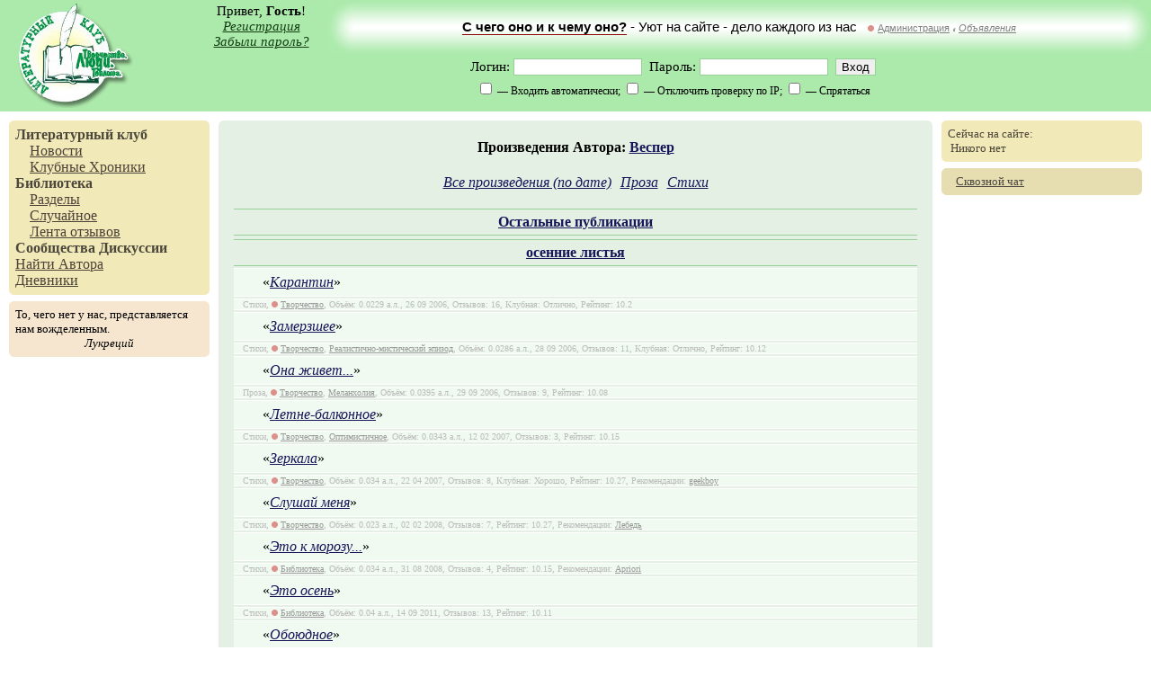

--- FILE ---
content_type: text/html; charset=utf-8
request_url: http://litclub.net/~vesper/pubs
body_size: 10228
content:
<!--OP-->        <!DOCTYPE HTML PUBLIC "-//W3C//DTD HTML 4.01 Transitional//EN">
        <html>
        <head>
            <meta http-equiv="Content-type" content="text/html; charset=utf-8"/>
            <meta http-equiv="pragma" content="no-cache"/>
            <meta name="description"
                  content="Литературный клуб. Свободная публикация, дневники, форумы, сообщества, оффлайн-встречи творческих людей в городах России и СНГ."/>
            <meta name="keywords"
                  content="литературный клуб стихи проза публицистика современное творчество конкурс свободная публикация рассказы поэтические вечера встречи"/>
            <title>Литературный Клуб, Произведения автора Веспер</title>
                            <link rel="stylesheet" type="text/css" href="http://sep.litclub.net/css/common.css"/>
                            <link rel="stylesheet" type="text/css" href="http://sep.litclub.net/css/list.css"/>
                        <script language="JavaScript" type="text/javascript" src="http://sep.litclub.net/js/gzip.js"></script>
            <script language="JavaScript" type="text/javascript"
                    src="http://sep.litclub.net/js/mootools-min.v1.11.js"></script>
            <script language="JavaScript" type="text/javascript"
                    src="/xscript/js/allows"></script>
            <link rel="start" href="/"/>
                            <link rel="author" href="/~vesper/profile"/>                                                <link rel="SHORTCUT ICON" href="http://sep.litclub.net/favicon.ico"/>
                        
<meta property="og:title" content="Произведения автора Веспер" />
<meta property="og:image" content="http://sep.litclub.net/img/logotype.jpg" />
<meta property="og:site_name" content="Литературный Клуб" />
<meta property="og:description" content="Литературный клуб. С вами с 2004 года."/>
<meta itemprop="name" content="Произведения автора Веспер" />
<meta itemprop="description" content="Просмотр публикации ЧПУ" />
<meta itemprop="image" content="http://sep.litclub.net/img/logotype.jpg" />
            
        </head>
        <body>
        <table width="100%" height="100%" cellpadding="0" cellspacing="0">
        <tr id="head-row">
            <td colspan="3">
                <table width="100%" height="100%" cellpadding="0" cellspacing="0">
                    <tr>
                        <td rowspan="2" id="logotype"><a href="/"><img src="http://sep.litclub.net/img/logotype.jpg"
                                                                       width="128" height="117" border="0"
                                                                       alt="Литературный Клуб"/></a></td>
                        <td id="user-greetings">
                            Привет, <b>Гость</b>!
                                                            <div><i><a href="/site/signup.xml">Регистрация</a></i></div>
                                <div><i><a href="/site/reminder.xml">Забыли пароль?</a></i></div>
                                                    </td>
                        <td id="top-banner-left">&nbsp;</td>
                        <td id="top-banner"><a href="/comm/admx/event/ideology.xml" id="top-banner-link">С чего оно и к чему оно?</a> - Уют на сайте - дело каждого из нас &nbsp; <img src="http://sep.litclub.net/img/comm/meta.gif" alt="Метасообщество" title="Метасообщество" width="7" height="7"/>&nbsp;<a href="/comm/admx/" title="Скала Совета" >Администрация</a> <span style="font-size:4pt;">//</span>&nbsp;<i><a href="/comm/adv.xml">Объявления</a></i></td>
                        <td id="top-banner-right">&nbsp;</td>
                    </tr>
                    <tr>
                        <td id="user-menu" colspan="4">
                            
                
                    <form method="post" action="/xscript/login" accept-charset="utf-8">
                        <div>Логин: <input type="text" name="login" size="16" maxlength="32" id="lc_login_insert"/>&nbsp;&nbsp;Пароль:
                            <input type="password" name="password" size="16"/>&nbsp;&nbsp;<input type="Submit"
                                                                                                 value="Вход"/></div>
                        <script type="text/javascript">var lclogin = getCookie('lclogin');
                            if (lclogin) document.all.lc_login_insert.value = lclogin;</script>
                        <div>
                            <small>
                                <input type="hidden" name="autologin" value="no"/><input type="checkbox"
                                                                                         name="autologin"
                                                                                         value="yes"/> &mdash; Входить
                                автоматически;
                                <input type="hidden" name="check_ip" value="yes"/><input type="checkbox" name="check_ip"
                                                                                         value="no"/> &mdash; Отключить
                                проверку по IP;
                                <input type="hidden" name="hide_me" value="no"/><input type="checkbox" name="hide_me"
                                                                                       value="yes"/> &mdash; Спрятаться
                            </small>
                        </div>
                        <input type="hidden" name="retpath" value="/~vesper/pubs"/>
                    </form>

                                        </td>
                    </tr>

                    
                </table>


            </td>
        </tr>


        <tr id="middle-row">
        <td id="left-column" valign="top">
            <div class="main-top">
                <table width="100%" cellpadding="0" cellspacing="0">
                    <tr>
                        <td id="top-l-u"><img src="http://sep.litclub.net/img/dot.gif" width="1" height="1" alt=""/></td>
                        <td><img src="http://sep.litclub.net/img/dot.gif" width="1" height="1" alt=""/></td>
                        <td id="top-r-u"><img src="http://sep.litclub.net/img/dot.gif" width="1" height="1" alt=""/></td>
                    </tr>
                    <tr>
                        <td colspan="3" id="top-contents">

                                    <a class="mm-main" href="/">Литературный клуб</a>
        <!--div class="mm-sub"><a class="mm-sub" href="/comm/mirari/">Альманах "Мирари"</a></div-->
        <div class="mm-sub"><a class="mm-sub" href="/comm/admx/sec/news.xml">Новости</a></div>
        <div class="mm-sub"><a class="mm-sub" href="/comm/society/sec/chron.xml">Клубные Хроники</a></div>
        <!--div class="mm-sub"><a class="mm-sub" href="/comm/admx/event/ideology.xml">Идеология</a></div-->
        <!--div class="mm-sub"><a class="mm-sub" href="/site/rules.xml">Правила</a></div-->

        <a class="mm-main" href="/libro/">Библиотека</a>
        <div class="mm-sub"><a class="mm-sub" href="/libro/sections.xml">Разделы</a></div>

        <!--div class="mm-sub"><a class="mm-sub" href="/libro/eklmn/">Конкурс &laquo;ЁКЛМН&raquo;</a></div>

        <div class="mm-sub"><a class="mm-sub" href="/libro/index.order-attention.xml">Требуют внимания</a></div-->
        <div class="mm-sub"><a class="mm-sub" href="/xscript/libro/random">Случайное</a></div>
        <div class="mm-sub"><a class="mm-sub" href="/libro/responses.xml">Лента отзывов</a></div>
        <!--div class="mm-sub"><a class="mm-sub" href="/comm/recenses.xml">Лента рецензий</a></div-->

        <a class="mm-main" href="/comm/">Сообщества</a>

        <!--div class="mm-sub"><a class="mm-sub" href="/comm/events.xml">События</a></div>
        <div class="mm-sub"><a class="mm-sub" href="/comm/adv.xml">Объявления</a></div-->


        <a class="mm-main" href="/society/">Дискуссии</a>

        <br/><a class="mm-sub" href="javascript:void(0)"
                onclick="javascript:var per_search=prompt('Введите имя или логин автора, или его фрагмент:','');if(per_search) persone_search(per_search); return false;">Найти
        Автора</a>

        <br/><a class="mm-sub" href="/blog/">Дневники</a>

    
                        </td>
                    </tr>
                    <tr>
                        <td id="top-l-d"><img src="http://sep.litclub.net/img/dot.gif" width="1" height="1" alt=""/></td>
                        <td><img src="http://sep.litclub.net/img/dot.gif" width="1" height="1" alt=""/></td>
                        <td id="top-r-d"><img src="http://sep.litclub.net/img/dot.gif" width="1" height="1" alt=""/></td>
                    </tr>
                </table>

            </div>

            <div class="main-middle">

                <table width="100%" cellpadding="0" cellspacing="0">
                    <tr>
                        <td id="middle-l-u"><img src="http://sep.litclub.net/img/dot.gif" width="1" height="1" alt=""/></td>
                        <td><img src="http://sep.litclub.net/img/dot.gif" width="1" height="1" alt=""/></td>
                        <td id="middle-r-u"><img src="http://sep.litclub.net/img/dot.gif" width="1" height="1" alt=""/></td>
                    </tr>
                    <tr>
                        <td colspan="3" id="middle-contents">
                            <div align="left" width="1%" id="hokku">То, чего нет у нас, представляется нам вожделенным.</div><div align="center" id="hokku-author">Лукреций</div>                        </td>
                    </tr>
                    <tr>
                        <td id="middle-l-d"><img src="http://sep.litclub.net/img/dot.gif" width="1" height="1" alt=""/></td>
                        <td><img src="http://sep.litclub.net/img/dot.gif" width="1" height="1" alt=""/></td>
                        <td id="middle-r-d"><img src="http://sep.litclub.net/img/dot.gif" width="1" height="1" alt=""/></td>
                    </tr>
                </table>
            </div>


            
        </td>
        <td id="contents" valign="top" rowspan="2">

            <table width="100%" cellpadding="0" cellspacing="0">
                <tr id="contents-corners">
                    <td id="content-l-u"><img src="http://sep.litclub.net/img/dot.gif" width="1" height="1" alt=""/></td>
                    <td><img src="http://sep.litclub.net/img/dot.gif" width="1" height="1" alt=""/></td>
                    <td id="content-r-u"><img src="http://sep.litclub.net/img/dot.gif" width="1" height="1" alt=""/></td>
                </tr>
                <tr>
                    <td colspan="3" id="content-zone" valign="top">

                        
                        
        <center>
            <h4>Произведения Автора: <a mr:uid="1096" title="Vesper" href="/~vesper/profile">Веспер</a></h4>
            <i>
                                    <a style="padding:0 3px" href="/~vesper/pubs/list">Все произведения (по дате)</a>
                                    <a style="padding:0 3px" href="/~vesper/prose">Проза</a>
                                    <a style="padding:0 3px" href="/~vesper/stihi">Стихи</a>
                </i><br/><br/>
        </center>

        <table width="100%" cellpadding="5"><tr class="list-caption"><th><a href="&#10;     &#9;&#9;&#9;/~vesper/pubs/2056">Остальные публикации</a><br/><small style="font-weight:100"/></th></tr></table><table width="100%" cellpadding="5"><tr class="list-caption"><th><a href="&#10;     &#9;&#9;&#9;/~vesper/pubs/2057">осенние листья</a><br/><small style="font-weight:100"/></th></tr><tr class="list-normal-row"><td class="list-add-padding">
	       «<i><a href="/libro/read.text-9202.xml" title="">Карантин</a></i>»
       </td></tr><tr class="list-normal-row"><td class="list-sub">Стихи,
  <img src="http://sep.litclub.net/img/comm/meta.gif" alt="Метасообщество" title="Метасообщество" width="7" height="7"/>&nbsp;<a href="/comm/creative/" title="Произведения публикуются для детального разбора от читателей. Помните: здесь возможна жесткая критика." id="list-sub-gray">Творчество</a>,
  
   Объём: 0.0229 а.л.,
  26 09 2006,
  Отзывов: 16, Клубная: Отлично, 
  	Рейтинг: 10.2</td></tr><tr class="list-normal-row"><td class="list-add-padding">
	       «<i><a href="/libro/read.text-9280.xml" title="">Замерзшее</a></i>»
       </td></tr><tr class="list-normal-row"><td class="list-sub">Стихи,
  <img src="http://sep.litclub.net/img/comm/meta.gif" alt="Метасообщество" title="Метасообщество" width="7" height="7"/>&nbsp;<a href="/comm/creative/" title="Произведения публикуются для детального разбора от читателей. Помните: здесь возможна жесткая критика." id="list-sub-gray">Творчество</a>,
  <a href="/libro/section.id-8.xml" id="list-sub-gray">Реалистично-мистический эпизод</a>, 
   Объём: 0.0286 а.л.,
  28 09 2006,
  Отзывов: 11, Клубная: Отлично, 
  	Рейтинг: 10.12</td></tr><tr class="list-normal-row"><td class="list-add-padding">
	       «<i><a href="/libro/read.text-9313.xml" title="">Она живет...</a></i>»
       </td></tr><tr class="list-normal-row"><td class="list-sub">Проза,
  <img src="http://sep.litclub.net/img/comm/meta.gif" alt="Метасообщество" title="Метасообщество" width="7" height="7"/>&nbsp;<a href="/comm/creative/" title="Произведения публикуются для детального разбора от читателей. Помните: здесь возможна жесткая критика." id="list-sub-gray">Творчество</a>,
  <a href="/libro/section.id-3.xml" id="list-sub-gray">Меланхолия</a>, 
   Объём: 0.0395 а.л.,
  29 09 2006,
  Отзывов: 9, 
  	Рейтинг: 10.08</td></tr><tr class="list-normal-row"><td class="list-add-padding">
	       «<i><a href="/libro/read.text-14481.xml" title="">Летне-балконное</a></i>»
       </td></tr><tr class="list-normal-row"><td class="list-sub">Стихи,
  <img src="http://sep.litclub.net/img/comm/meta.gif" alt="Метасообщество" title="Метасообщество" width="7" height="7"/>&nbsp;<a href="/comm/creative/" title="Произведения публикуются для детального разбора от читателей. Помните: здесь возможна жесткая критика." id="list-sub-gray">Творчество</a>,
  <a href="/libro/section.id-6.xml" id="list-sub-gray">Оптимистичное</a>, 
   Объём: 0.0343 а.л.,
  12 02 2007,
  Отзывов: 3, 
  	Рейтинг: 10.15</td></tr><tr class="list-normal-row"><td class="list-add-padding">
	       «<i><a href="/libro/read.text-16936.xml" title="">Зеркала</a></i>»
       </td></tr><tr class="list-normal-row"><td class="list-sub">Стихи,
  <img src="http://sep.litclub.net/img/comm/meta.gif" alt="Метасообщество" title="Метасообщество" width="7" height="7"/>&nbsp;<a href="/comm/creative/" title="Произведения публикуются для детального разбора от читателей. Помните: здесь возможна жесткая критика." id="list-sub-gray">Творчество</a>,
  
   Объём: 0.034 а.л.,
  22 04 2007,
  Отзывов: 8, Клубная: Хорошо, 
  	Рейтинг: 10.27, Рекомендации: <a href="/~geekboy/advices#id2140" id="list-sub-gray">geekboy</a></td></tr><tr class="list-normal-row"><td class="list-add-padding">
	       «<i><a href="/libro/read.text-26949.xml" title="">Слушай меня</a></i>»
       </td></tr><tr class="list-normal-row"><td class="list-sub">Стихи,
  <img src="http://sep.litclub.net/img/comm/meta.gif" alt="Метасообщество" title="Метасообщество" width="7" height="7"/>&nbsp;<a href="/comm/creative/" title="Произведения публикуются для детального разбора от читателей. Помните: здесь возможна жесткая критика." id="list-sub-gray">Творчество</a>,
  
   Объём: 0.023 а.л.,
  02 02 2008,
  Отзывов: 7, 
  	Рейтинг: 10.27, Рекомендации: <a href="/~lebed101/advices#id3941" id="list-sub-gray">Лебедь</a></td></tr><tr class="list-normal-row"><td class="list-add-padding">
	       «<i><a href="/libro/read.text-33946.xml" title="">Это к морозу...</a></i>»
       </td></tr><tr class="list-normal-row"><td class="list-sub">Стихи,
  <img src="http://sep.litclub.net/img/comm/meta.gif" alt="Метасообщество" title="Метасообщество" width="7" height="7"/>&nbsp;<a href="/comm/warmth/" title="Пространство для публикации произведений любого уровня, не предназначаемых автором для формального критического разбора." id="list-sub-gray">Библиотека</a>,
  
   Объём: 0.034 а.л.,
  31 08 2008,
  Отзывов: 4, 
  	Рейтинг: 10.15, Рекомендации: <a href="/~solnyshko/advices#id4939" id="list-sub-gray">Apriori</a></td></tr><tr class="list-normal-row"><td class="list-add-padding">
	       «<i><a href="/libro/read.text-51596.xml" title="">Это осень</a></i>»
       </td></tr><tr class="list-normal-row"><td class="list-sub">Стихи,
  <img src="http://sep.litclub.net/img/comm/meta.gif" alt="Метасообщество" title="Метасообщество" width="7" height="7"/>&nbsp;<a href="/comm/warmth/" title="Пространство для публикации произведений любого уровня, не предназначаемых автором для формального критического разбора." id="list-sub-gray">Библиотека</a>,
  
   Объём: 0.04 а.л.,
  14 09 2011,
  Отзывов: 13, 
  	Рейтинг: 10.11</td></tr><tr class="list-normal-row"><td class="list-add-padding">
	       «<i><a href="/libro/read.text-51882.xml" title="">Обоюдное</a></i>»
       </td></tr><tr class="list-normal-row"><td class="list-sub">Стихи,
  <img src="http://sep.litclub.net/img/comm/meta.gif" alt="Метасообщество" title="Метасообщество" width="7" height="7"/>&nbsp;<a href="/comm/warmth/" title="Пространство для публикации произведений любого уровня, не предназначаемых автором для формального критического разбора." id="list-sub-gray">Библиотека</a>,
  <a href="/libro/section.id-77.xml" id="list-sub-gray">Стихи, не вошедшие в рубрики</a>, 
   Объём: 0.034 а.л.,
  19 10 2011,
  Отзывов: 11, 
  	Рейтинг: 10.12</td></tr><tr class="list-normal-row"><td class="list-add-padding">
	       «<i><a href="/libro/read.text-54203.xml" title="">Это почти как стать на денек другим</a></i>»
       </td></tr><tr class="list-normal-row"><td class="list-sub">Стихи,
  <img src="http://sep.litclub.net/img/comm/meta.gif" alt="Метасообщество" title="Метасообщество" width="7" height="7"/>&nbsp;<a href="/comm/warmth/" title="Пространство для публикации произведений любого уровня, не предназначаемых автором для формального критического разбора." id="list-sub-gray">Библиотека</a>,
  
   Объём: 0.034 а.л.,
  28 10 2012,
  Отзывов: 1, 
  	Рейтинг: 10.03</td></tr></table><table width="100%" cellpadding="5"><tr class="list-caption"><th><a href="&#10;     &#9;&#9;&#9;/~vesper/pubs/2074">о себе, с любовью</a><br/><small style="font-weight:100"/></th></tr><tr class="list-normal-row"><td class="list-add-padding">
	       «<i><a href="/libro/read.text-9282.xml" title="">Пришло...</a></i>»
       </td></tr><tr class="list-normal-row"><td class="list-sub">Проза,
  <img src="http://sep.litclub.net/img/comm/meta.gif" alt="Метасообщество" title="Метасообщество" width="7" height="7"/>&nbsp;<a href="/comm/creative/" title="Произведения публикуются для детального разбора от читателей. Помните: здесь возможна жесткая критика." id="list-sub-gray">Творчество</a>,
  <a href="/libro/section.id-42.xml" id="list-sub-gray">Сказки из личной жизни</a>, 
   Объём: 0.0631 а.л.,
  28 09 2006,
  Отзывов: 12, Клубная: Отлично, 
  	Рейтинг: 10.1<br/>В сообществах: <img src="http://sep.litclub.net/img/comm/open.gif" alt="Открытое Сообщество" title="Открытое Сообщество" width="7" height="7"/>&nbsp;<a href="/comm/mirari/" title="Произведения, изданные в Альманахе или готовящиеся к изданию. Архив выпусков." id="list-sub-gray">Альманах "Мирари"</a></td></tr><tr class="list-normal-row"><td class="list-add-padding">
	       «<i><a href="/libro/read.text-9290.xml" title="">Бумажно-неприкаянное</a></i>»
       </td></tr><tr class="list-normal-row"><td class="list-sub">Стихи,
  <img src="http://sep.litclub.net/img/comm/meta.gif" alt="Метасообщество" title="Метасообщество" width="7" height="7"/>&nbsp;<a href="/comm/creative/" title="Произведения публикуются для детального разбора от читателей. Помните: здесь возможна жесткая критика." id="list-sub-gray">Творчество</a>,
  <a href="/libro/section.id-78.xml" id="list-sub-gray">Лирика: любовная</a>, 
   Объём: 0.0208 а.л.,
  28 09 2006,
  Отзывов: 12, Клубная: Хорошо, 
  	Рейтинг: 10.31, Рекомендации: <a href="/~geekboy/advices#id637" id="list-sub-gray">geekboy</a></td></tr><tr class="list-normal-row"><td class="list-add-padding">
	       «<i><a href="/libro/read.text-9421.xml" title="">Непривязчивое</a></i>»
       </td></tr><tr class="list-normal-row"><td class="list-sub">Стихи,
  <img src="http://sep.litclub.net/img/comm/meta.gif" alt="Метасообщество" title="Метасообщество" width="7" height="7"/>&nbsp;<a href="/comm/creative/" title="Произведения публикуются для детального разбора от читателей. Помните: здесь возможна жесткая критика." id="list-sub-gray">Творчество</a>,
  <a href="/libro/section.id-78.xml" id="list-sub-gray">Лирика: любовная</a>, 
   Объём: 0.0229 а.л.,
  02 10 2006,
  Отзывов: 7, 
  	Рейтинг: 10.08, Рекомендации: <a href="/~april105/advices#id983" id="list-sub-gray">pro</a></td></tr><tr class="list-normal-row"><td class="list-add-padding">
	       «<i><a href="/libro/read.text-9792.xml" title="">Ломает</a></i>»
       </td></tr><tr class="list-normal-row"><td class="list-sub">Стихи,
  <img src="http://sep.litclub.net/img/comm/meta.gif" alt="Метасообщество" title="Метасообщество" width="7" height="7"/>&nbsp;<a href="/comm/creative/" title="Произведения публикуются для детального разбора от читателей. Помните: здесь возможна жесткая критика." id="list-sub-gray">Творчество</a>,
  
   Объём: 0.0257 а.л.,
  12 10 2006,
  Отзывов: 7, Клубная: Отлично, 
  	Рейтинг: 10.16</td></tr><tr class="list-normal-row"><td class="list-add-padding">
	       «<i><a href="/libro/read.text-10872.xml" title="">Девочка</a></i>»
       </td></tr><tr class="list-normal-row"><td class="list-sub">Стихи,
  <img src="http://sep.litclub.net/img/comm/meta.gif" alt="Метасообщество" title="Метасообщество" width="7" height="7"/>&nbsp;<a href="/comm/creative/" title="Произведения публикуются для детального разбора от читателей. Помните: здесь возможна жесткая критика." id="list-sub-gray">Творчество</a>,
  <a href="/libro/section.id-3.xml" id="list-sub-gray">Меланхолия</a>, 
   Объём: 0.0229 а.л.,
  16 11 2006,
  Отзывов: 8, Клубная: Отлично, 
  	Рейтинг: 10.23, Рекомендации: <a href="/~saiana/advices#id867" id="list-sub-gray">Сайана</a>, <a href="/users/sapog/advices#id982" id="list-sub-gray">Сапожница /не она/</a></td></tr><tr class="list-normal-row"><td class="list-add-padding">
	       «<i><a href="/libro/read.text-11559.xml" title="">Котенок</a></i>»
       </td></tr><tr class="list-normal-row"><td class="list-sub">Стихи,
  <img src="http://sep.litclub.net/img/comm/meta.gif" alt="Метасообщество" title="Метасообщество" width="7" height="7"/>&nbsp;<a href="/comm/creative/" title="Произведения публикуются для детального разбора от читателей. Помните: здесь возможна жесткая критика." id="list-sub-gray">Творчество</a>,
  <a href="/libro/section.id-78.xml" id="list-sub-gray">Лирика: любовная</a>, 
   Объём: 0.0257 а.л.,
  02 12 2006,
  Отзывов: 14, Клубная: Отлично, 
  	Рейтинг: 10.24, Рекомендации: <a href="/~geekboy/advices#id1072" id="list-sub-gray">geekboy</a>, <a href="/~rimiko/advices#id2825" id="list-sub-gray">Рими</a></td></tr><tr class="list-normal-row"><td class="list-add-padding">
	       «<i><a href="/libro/read.text-12162.xml" title="">Мышь (мартовская)</a></i>»
       </td></tr><tr class="list-normal-row"><td class="list-sub">Стихи,
  <img src="http://sep.litclub.net/img/comm/meta.gif" alt="Метасообщество" title="Метасообщество" width="7" height="7"/>&nbsp;<a href="/comm/creative/" title="Произведения публикуются для детального разбора от читателей. Помните: здесь возможна жесткая критика." id="list-sub-gray">Творчество</a>,
  
   Объём: 0.059 а.л.,
  16 12 2006,
  Отзывов: 17, Клубная: Отлично, 
  	Рейтинг: 10.33, Рекомендации: <a href="/users/nasty/advices#id1114" id="list-sub-gray">der_жизнь</a>, <a href="/~geekboy/advices#id1149" id="list-sub-gray">geekboy</a></td></tr><tr class="list-normal-row"><td class="list-add-padding">
	       «<i><a href="/libro/read.text-12884.xml" title="">Welcome</a></i>»
       </td></tr><tr class="list-normal-row"><td class="list-sub">Стихи,
  <img src="http://sep.litclub.net/img/comm/meta.gif" alt="Метасообщество" title="Метасообщество" width="7" height="7"/>&nbsp;<a href="/comm/creative/" title="Произведения публикуются для детального разбора от читателей. Помните: здесь возможна жесткая критика." id="list-sub-gray">Творчество</a>,
  
   Объём: 0.0286 а.л.,
  06 01 2007,
  Отзывов: 7, 
  	Рейтинг: 10.21, Рекомендации: <a href="/~leo/advices#id1251" id="list-sub-gray">LEONORA</a></td></tr><tr class="list-normal-row"><td class="list-add-padding">
	       «<i><a href="/libro/read.text-17346.xml" title="">Интоксикация</a></i>»
       </td></tr><tr class="list-normal-row"><td class="list-sub">Стихи,
  <img src="http://sep.litclub.net/img/comm/meta.gif" alt="Метасообщество" title="Метасообщество" width="7" height="7"/>&nbsp;<a href="/comm/creative/" title="Произведения публикуются для детального разбора от читателей. Помните: здесь возможна жесткая критика." id="list-sub-gray">Творчество</a>,
  
   Объём: 0.02 а.л.,
  05 05 2007,
  Отзывов: 13, 
  	Рейтинг: 10.33, Рекомендации: <a href="/~ramasan/advices#id2217" id="list-sub-gray">Sandra Marzenius</a></td></tr><tr class="list-normal-row"><td class="list-add-padding">
	       «<i><a href="/libro/read.text-17637.xml" title="">Мракобесие</a></i>»
       </td></tr><tr class="list-normal-row"><td class="list-sub">Стихи,
  <img src="http://sep.litclub.net/img/comm/meta.gif" alt="Метасообщество" title="Метасообщество" width="7" height="7"/>&nbsp;<a href="/comm/creative/" title="Произведения публикуются для детального разбора от читателей. Помните: здесь возможна жесткая критика." id="list-sub-gray">Творчество</a>,
  
   Объём: 0.026 а.л.,
  13 05 2007,
  Отзывов: 7, 
  	Рейтинг: 10.18, Рекомендации: <a href="/~april105/advices#id2264" id="list-sub-gray">pro</a></td></tr><tr class="list-normal-row"><td class="list-add-padding">
	       «<i><a href="/libro/read.text-28886.xml" title="">Принцесса</a></i>»
       </td></tr><tr class="list-normal-row"><td class="list-sub">Стихи,
  <img src="http://sep.litclub.net/img/comm/meta.gif" alt="Метасообщество" title="Метасообщество" width="7" height="7"/>&nbsp;<a href="/comm/warmth/" title="Пространство для публикации произведений любого уровня, не предназначаемых автором для формального критического разбора." id="list-sub-gray">Библиотека</a>,
  
   Объём: 0.053 а.л.,
  21 03 2008,
  Отзывов: 15, 
  	Рейтинг: 10.34</td></tr><tr class="list-normal-row"><td class="list-add-padding">
	       «<i><a href="/libro/read.text-30401.xml" title="">Размышлизмы</a></i>»
       </td></tr><tr class="list-normal-row"><td class="list-sub">Стихи,
  <img src="http://sep.litclub.net/img/comm/meta.gif" alt="Метасообщество" title="Метасообщество" width="7" height="7"/>&nbsp;<a href="/comm/warmth/" title="Пространство для публикации произведений любого уровня, не предназначаемых автором для формального критического разбора." id="list-sub-gray">Библиотека</a>,
  
   Объём: 0.033 а.л.,
  29 04 2008,
  Отзывов: 13, 
  	Рейтинг: 10.19, Рекомендации: <a href="/~ellariel/advices#id4564" id="list-sub-gray">ell</a>, <a href="/~april105/advices#id4567" id="list-sub-gray">pro</a></td></tr><tr class="list-normal-row"><td class="list-add-padding">
	       «<i><a href="/libro/read.text-51036.xml" title="">Ружье</a></i>»
       </td></tr><tr class="list-normal-row"><td class="list-sub">Стихи,
  <img src="http://sep.litclub.net/img/comm/meta.gif" alt="Метасообщество" title="Метасообщество" width="7" height="7"/>&nbsp;<a href="/comm/warmth/" title="Пространство для публикации произведений любого уровня, не предназначаемых автором для формального критического разбора." id="list-sub-gray">Библиотека</a>,
  <a href="/libro/section.id-94.xml" id="list-sub-gray">Иронические стихи</a>, 
   Объём: 0.029 а.л.,
  26 06 2011,
  Отзывов: 4, 
  	Рейтинг: 10.12</td></tr><tr class="list-normal-row"><td class="list-add-padding">
	       «<i><a href="/libro/read.text-52960.xml" title="">Назидательное</a></i>»
       </td></tr><tr class="list-normal-row"><td class="list-sub">Стихи,
  <img src="http://sep.litclub.net/img/comm/meta.gif" alt="Метасообщество" title="Метасообщество" width="7" height="7"/>&nbsp;<a href="/comm/warmth/" title="Пространство для публикации произведений любого уровня, не предназначаемых автором для формального критического разбора." id="list-sub-gray">Библиотека</a>,
  
   Объём: 0.029 а.л.,
  10 03 2012,
  Отзывов: 2, 
  	Рейтинг: 10.06</td></tr><tr class="list-normal-row"><td class="list-add-padding">
	       «<i><a href="/libro/read.text-53911.xml" title="">Медузы</a></i>»
       </td></tr><tr class="list-normal-row"><td class="list-sub">Стихи,
  <img src="http://sep.litclub.net/img/comm/meta.gif" alt="Метасообщество" title="Метасообщество" width="7" height="7"/>&nbsp;<a href="/comm/warmth/" title="Пространство для публикации произведений любого уровня, не предназначаемых автором для формального критического разбора." id="list-sub-gray">Библиотека</a>,
  
   Объём: 0.034 а.л.,
  01 09 2012,
  Отзывов: 14, 
  	Рейтинг: 10.16</td></tr></table><table width="100%" cellpadding="5"><tr class="list-caption"><th><a href="&#10;     &#9;&#9;&#9;/~vesper/pubs/2077">идиосинкразия</a><br/><small style="font-weight:100"/></th></tr><tr class="list-normal-row"><td class="list-add-padding">
	       «<i><a href="/libro/read.text-9312.xml" title="">* * *</a></i>»
       </td></tr><tr class="list-normal-row"><td class="list-sub">Стихи,
  <img src="http://sep.litclub.net/img/comm/meta.gif" alt="Метасообщество" title="Метасообщество" width="7" height="7"/>&nbsp;<a href="/comm/creative/" title="Произведения публикуются для детального разбора от читателей. Помните: здесь возможна жесткая критика." id="list-sub-gray">Творчество</a>,
  <a href="/libro/section.id-31.xml" id="list-sub-gray">Хроника невозможных событий</a>, 
   Объём: 0.119 а.л.,
  29 09 2006,
  Отзывов: 20, Клубная: Отлично, 
  	Рейтинг: 10.44, Рекомендации: <a href="/~geekboy/advices#id636" id="list-sub-gray">geekboy</a><br/>В сообществах: <img src="http://sep.litclub.net/img/comm/open.gif" alt="Открытое Сообщество" title="Открытое Сообщество" width="7" height="7"/>&nbsp;<a href="/comm/mirari/" title="Произведения, изданные в Альманахе или готовящиеся к изданию. Архив выпусков." id="list-sub-gray">Альманах "Мирари"</a></td></tr><tr class="list-normal-row"><td class="list-add-padding">
	       «<i><a href="/libro/read.text-9366.xml" title="">Космос на крыше</a></i>»
       </td></tr><tr class="list-normal-row"><td class="list-sub">Стихи,
  <img src="http://sep.litclub.net/img/comm/meta.gif" alt="Метасообщество" title="Метасообщество" width="7" height="7"/>&nbsp;<a href="/comm/creative/" title="Произведения публикуются для детального разбора от читателей. Помните: здесь возможна жесткая критика." id="list-sub-gray">Творчество</a>,
  
   Объём: 0.05 а.л.,
  30 09 2006,
  Отзывов: 9, Клубная: Отлично, 
  	Рейтинг: 10.12</td></tr><tr class="list-normal-row"><td class="list-add-padding">
	       «<i><a href="/libro/read.text-9399.xml" title="">Идиосинкразия</a></i>»
       </td></tr><tr class="list-normal-row"><td class="list-sub">Стихи,
  <img src="http://sep.litclub.net/img/comm/meta.gif" alt="Метасообщество" title="Метасообщество" width="7" height="7"/>&nbsp;<a href="/comm/warmth/" title="Пространство для публикации произведений любого уровня, не предназначаемых автором для формального критического разбора." id="list-sub-gray">Библиотека</a>,
  <a href="/libro/section.id-31.xml" id="list-sub-gray">Хроника невозможных событий</a>, 
   Объём: 0.2539 а.л.,
  01 10 2006,
  Отзывов: 9, Клубная: Отлично, 
  	Рейтинг: 10.08</td></tr><tr class="list-normal-row"><td class="list-add-padding">
	       «<i><a href="/libro/read.text-10233.xml" title="">Перерезать (триптих)</a></i>»
       </td></tr><tr class="list-normal-row"><td class="list-sub">Стихи,
  <img src="http://sep.litclub.net/img/comm/meta.gif" alt="Метасообщество" title="Метасообщество" width="7" height="7"/>&nbsp;<a href="/comm/creative/" title="Произведения публикуются для детального разбора от читателей. Помните: здесь возможна жесткая критика." id="list-sub-gray">Творчество</a>,
  
   Объём: 0.0371 а.л.,
  27 10 2006,
  Отзывов: 9, Клубная: Отлично, 
  	Рейтинг: 10.23, Рекомендации: <a href="/~geekboy/advices#id723" id="list-sub-gray">geekboy</a></td></tr><tr class="list-normal-row"><td class="list-add-padding">
	       «<i><a href="/libro/read.text-12557.xml" title="">Детское</a></i>»
       </td></tr><tr class="list-normal-row"><td class="list-sub">Стихи,
  <img src="http://sep.litclub.net/img/comm/meta.gif" alt="Метасообщество" title="Метасообщество" width="7" height="7"/>&nbsp;<a href="/comm/creative/" title="Произведения публикуются для детального разбора от читателей. Помните: здесь возможна жесткая критика." id="list-sub-gray">Творчество</a>,
  <a href="/libro/section.id-3.xml" id="list-sub-gray">Меланхолия</a>, 
   Объём: 0.0591 а.л.,
  26 12 2006,
  Отзывов: 4, Клубная: Отлично, 
  	Рейтинг: 10.15, Рекомендации: <a href="/~april105/advices#id1172" id="list-sub-gray">pro</a></td></tr><tr class="list-normal-row"><td class="list-add-padding">
	       «<i><a href="/libro/read.text-17802.xml" title="">Книга</a></i>»
       </td></tr><tr class="list-normal-row"><td class="list-sub">Стихи,
  <img src="http://sep.litclub.net/img/comm/meta.gif" alt="Метасообщество" title="Метасообщество" width="7" height="7"/>&nbsp;<a href="/comm/creative/" title="Произведения публикуются для детального разбора от читателей. Помните: здесь возможна жесткая критика." id="list-sub-gray">Творчество</a>,
  
   Объём: 0.031 а.л.,
  17 05 2007,
  Отзывов: 5, 
  	Рейтинг: 10.32, Рекомендации: <a href="/~april105/advices#id2297" id="list-sub-gray">pro</a>, <a href="/~ramasan/advices#id2303" id="list-sub-gray">Sandra Marzenius</a>, <a href="/~geekboy/advices#id2402" id="list-sub-gray">geekboy</a></td></tr><tr class="list-normal-row"><td class="list-add-padding">
	       «<i><a href="/libro/read.text-50460.xml" title="">Печальная Мэри</a></i>»
       </td></tr><tr class="list-normal-row"><td class="list-sub">Стихи,
  <img src="http://sep.litclub.net/img/comm/meta.gif" alt="Метасообщество" title="Метасообщество" width="7" height="7"/>&nbsp;<a href="/comm/warmth/" title="Пространство для публикации произведений любого уровня, не предназначаемых автором для формального критического разбора." id="list-sub-gray">Библиотека</a>,
  <a href="/libro/section.id-77.xml" id="list-sub-gray">Стихи, не вошедшие в рубрики</a>, 
   Объём: 0.043 а.л.,
  14 04 2011,
  
  	Рейтинг: 10.13</td></tr><tr class="list-normal-row"><td class="list-add-padding">
	       «<i><a href="/libro/read.text-52063.xml" title="">Дженни</a></i>»
       </td></tr><tr class="list-normal-row"><td class="list-sub">Стихи,
  <img src="http://sep.litclub.net/img/comm/meta.gif" alt="Метасообщество" title="Метасообщество" width="7" height="7"/>&nbsp;<a href="/comm/warmth/" title="Пространство для публикации произведений любого уровня, не предназначаемых автором для формального критического разбора." id="list-sub-gray">Библиотека</a>,
  
   Объём: 0.041 а.л.,
  20 11 2011,
  Отзывов: 2, 
  	Рейтинг: 10.12</td></tr></table><table width="100%" cellpadding="5"><tr class="list-caption"><th><a href="&#10;     &#9;&#9;&#9;/~vesper/pubs/2099">тени большого города</a><br/><small style="font-weight:100"/></th></tr><tr class="list-normal-row"><td class="list-add-padding">
	       «<i><a href="/libro/read.text-9469.xml" title="">AVTOloVe</a></i>»
       </td></tr><tr class="list-normal-row"><td class="list-sub">Стихи,
  <img src="http://sep.litclub.net/img/comm/meta.gif" alt="Метасообщество" title="Метасообщество" width="7" height="7"/>&nbsp;<a href="/comm/creative/" title="Произведения публикуются для детального разбора от читателей. Помните: здесь возможна жесткая критика." id="list-sub-gray">Творчество</a>,
  <a href="/libro/section.id-31.xml" id="list-sub-gray">Хроника невозможных событий</a>, 
   Объём: 0.0443 а.л.,
  03 10 2006,
  Отзывов: 9, Клубная: Хорошо, 
  	Рейтинг: 10.2, Рекомендации: <a href="/~geekboy/advices#id639" id="list-sub-gray">geekboy</a>, <a href="/~fas/advices#id786" id="list-sub-gray">Artemique</a>, <a href="/~unique/advices#id1442" id="list-sub-gray">Енигматик..</a></td></tr><tr class="list-normal-row"><td class="list-add-padding">
	       «<i><a href="/libro/read.text-9698.xml" title="">Год петуха</a></i>»
       </td></tr><tr class="list-normal-row"><td class="list-sub">Стихи,
  <img src="http://sep.litclub.net/img/comm/meta.gif" alt="Метасообщество" title="Метасообщество" width="7" height="7"/>&nbsp;<a href="/comm/creative/" title="Произведения публикуются для детального разбора от читателей. Помните: здесь возможна жесткая критика." id="list-sub-gray">Творчество</a>,
  
   Объём: 0.0257 а.л.,
  10 10 2006,
  Отзывов: 11, 
  	Рейтинг: 10.08, Рекомендации: <a href="/~geekboy/advices#id673" id="list-sub-gray">geekboy</a><br/>В сообществах: <img src="http://sep.litclub.net/img/comm/open.gif" alt="Открытое Сообщество" title="Открытое Сообщество" width="7" height="7"/>&nbsp;<a href="/comm/mirari/" title="Произведения, изданные в Альманахе или готовящиеся к изданию. Архив выпусков." id="list-sub-gray">Альманах "Мирари"</a></td></tr><tr class="list-normal-row"><td class="list-add-padding">
	       «<i><a href="/libro/read.text-10535.xml" title="">Совестно, ветрено</a></i>»
       </td></tr><tr class="list-normal-row"><td class="list-sub">Стихи,
  <img src="http://sep.litclub.net/img/comm/meta.gif" alt="Метасообщество" title="Метасообщество" width="7" height="7"/>&nbsp;<a href="/comm/creative/" title="Произведения публикуются для детального разбора от читателей. Помните: здесь возможна жесткая критика." id="list-sub-gray">Творчество</a>,
  
   Объём: 0.0486 а.л.,
  07 11 2006,
  Отзывов: 9, Клубная: Отлично, 
  	Рейтинг: 10.17, Рекомендации: <a href="/users/sapog/advices#id783" id="list-sub-gray">Сапожница /не она/</a>, <a href="/~silencer/advices#id5165" id="list-sub-gray">screamer</a></td></tr><tr class="list-normal-row"><td class="list-add-padding">
	       «<i><a href="/libro/read.text-10668.xml" title="">Замерло</a></i>»
       </td></tr><tr class="list-normal-row"><td class="list-sub">Стихи,
  <img src="http://sep.litclub.net/img/comm/meta.gif" alt="Метасообщество" title="Метасообщество" width="7" height="7"/>&nbsp;<a href="/comm/creative/" title="Произведения публикуются для детального разбора от читателей. Помните: здесь возможна жесткая критика." id="list-sub-gray">Творчество</a>,
  
   Объём: 0.0271 а.л.,
  10 11 2006,
  Отзывов: 4, 
  	Рейтинг: 10.19, Рекомендации: <a href="/~silencer/advices#id5166" id="list-sub-gray">screamer</a></td></tr><tr class="list-normal-row"><td class="list-add-padding">
	       «<i><a href="/libro/read.text-12063.xml" title="">Городское</a></i>»
       </td></tr><tr class="list-normal-row"><td class="list-sub">Стихи,
  <img src="http://sep.litclub.net/img/comm/meta.gif" alt="Метасообщество" title="Метасообщество" width="7" height="7"/>&nbsp;<a href="/comm/creative/" title="Произведения публикуются для детального разбора от читателей. Помните: здесь возможна жесткая критика." id="list-sub-gray">Творчество</a>,
  <a href="/libro/section.id-81.xml" id="list-sub-gray">Лирика: городская</a>, 
   Объём: 0.026 а.л.,
  13 12 2006,
  Отзывов: 8, 
  	Рейтинг: 10.09</td></tr><tr class="list-normal-row"><td class="list-add-padding">
	       «<i><a href="/libro/read.text-15932.xml" title="">Мы были</a></i>»
       </td></tr><tr class="list-normal-row"><td class="list-sub">Стихи,
  <img src="http://sep.litclub.net/img/comm/meta.gif" alt="Метасообщество" title="Метасообщество" width="7" height="7"/>&nbsp;<a href="/comm/creative/" title="Произведения публикуются для детального разбора от читателей. Помните: здесь возможна жесткая критика." id="list-sub-gray">Творчество</a>,
  
   Объём: 0.0429 а.л.,
  21 03 2007,
  Отзывов: 15, Клубная: Отлично, 
  	Рейтинг: 10.67, Рекомендации: <a href="/~hell_dark/advices#id1900" id="list-sub-gray">†Хелли†</a>, <a href="/~april105/advices#id1907" id="list-sub-gray">pro</a>, <a href="/~geekboy/advices#id1910" id="list-sub-gray">geekboy</a>, <a href="/~chelovey/advices#id1922" id="list-sub-gray">Flame</a>, <a href="/~leo/advices#id1951" id="list-sub-gray">LEONORA</a><br/>В сообществах: <img src="http://sep.litclub.net/img/comm/open.gif" alt="Открытое Сообщество" title="Открытое Сообщество" width="7" height="7"/>&nbsp;<a href="/comm/kvintes/" title="проза-поэзия. поиск. особенное" id="list-sub-gray">Квинтэссенция</a></td></tr><tr class="list-normal-row"><td class="list-add-padding">
	       «<i><a href="/libro/read.text-18217.xml" title="">Восковые боги</a></i>»
       </td></tr><tr class="list-normal-row"><td class="list-sub">Стихи,
  <img src="http://sep.litclub.net/img/comm/meta.gif" alt="Метасообщество" title="Метасообщество" width="7" height="7"/>&nbsp;<a href="/comm/creative/" title="Произведения публикуются для детального разбора от читателей. Помните: здесь возможна жесткая критика." id="list-sub-gray">Творчество</a>,
  
   Объём: 0.029 а.л.,
  31 05 2007,
  Отзывов: 5, 
  	Рейтинг: 10.19</td></tr><tr class="list-normal-row"><td class="list-add-padding">
	       «<i><a href="/libro/read.text-19362.xml" title="">Муха</a></i>»
       </td></tr><tr class="list-normal-row"><td class="list-sub">Стихи,
  <img src="http://sep.litclub.net/img/comm/meta.gif" alt="Метасообщество" title="Метасообщество" width="7" height="7"/>&nbsp;<a href="/comm/warmth/" title="Пространство для публикации произведений любого уровня, не предназначаемых автором для формального критического разбора." id="list-sub-gray">Библиотека</a>,
  
   Объём: 0.023 а.л.,
  04 07 2007,
  Отзывов: 5, 
  	Рейтинг: 10.06</td></tr><tr class="list-normal-row"><td class="list-add-padding">
	       «<i><a href="/libro/read.text-19963.xml" title="">Солнцепад</a></i>»
       </td></tr><tr class="list-normal-row"><td class="list-sub">Стихи,
  <img src="http://sep.litclub.net/img/comm/meta.gif" alt="Метасообщество" title="Метасообщество" width="7" height="7"/>&nbsp;<a href="/comm/creative/" title="Произведения публикуются для детального разбора от читателей. Помните: здесь возможна жесткая критика." id="list-sub-gray">Творчество</a>,
  
   Объём: 0.023 а.л.,
  23 07 2007,
  Отзывов: 14, Клубная: Отлично, 
  	Рейтинг: 10.41, Рекомендации: <a href="/~april105/advices#id2717" id="list-sub-gray">pro</a>, <a href="/~irenkor/advices#id2718" id="list-sub-gray">Ирэн Корвис</a>, <a href="/~chelovey/advices#id2728" id="list-sub-gray">Flame</a>, <a href="/~sumire/advices#id2731" id="list-sub-gray">_</a></td></tr><tr class="list-normal-row"><td class="list-add-padding">
	       «<i><a href="/libro/read.text-26222.xml" title="">Ящеры</a></i>»
       </td></tr><tr class="list-normal-row"><td class="list-sub">Стихи,
  <img src="http://sep.litclub.net/img/comm/meta.gif" alt="Метасообщество" title="Метасообщество" width="7" height="7"/>&nbsp;<a href="/comm/creative/" title="Произведения публикуются для детального разбора от читателей. Помните: здесь возможна жесткая критика." id="list-sub-gray">Творчество</a>,
  
   Объём: 0.04 а.л.,
  16 01 2008,
  Отзывов: 7, 
  	Рейтинг: 10.19, Рекомендации: <a href="/~halish/advices#id3844" id="list-sub-gray">halish</a><br/>В сообществах: <img src="http://sep.litclub.net/img/comm/members.gif" alt="Полузакрытое Сообщество" title="Полузакрытое Сообщество" width="7" height="7"/>&nbsp;<a href="/comm/litreview/" title="Обзоры произведений на сайте и в мировой литературе" id="list-sub-gray">Литературные обозреватели</a></td></tr><tr class="list-normal-row"><td class="list-add-padding">
	       «<i><a href="/libro/read.text-47058.xml" title="">Траффик</a></i>»
       </td></tr><tr class="list-normal-row"><td class="list-sub">Стихи,
  <img src="http://sep.litclub.net/img/comm/meta.gif" alt="Метасообщество" title="Метасообщество" width="7" height="7"/>&nbsp;<a href="/comm/warmth/" title="Пространство для публикации произведений любого уровня, не предназначаемых автором для формального критического разбора." id="list-sub-gray">Библиотека</a>,
  <a href="/libro/section.id-81.xml" id="list-sub-gray">Лирика: городская</a>, 
   Объём: 0.044 а.л.,
  12 06 2010,
  Отзывов: 9, 
  	Рейтинг: 10.24, Рекомендации: <a href="/~cherryfox/advices#id6144" id="list-sub-gray">Кицунэ Ли</a></td></tr><tr class="list-normal-row"><td class="list-add-padding">
	       «<i><a href="/libro/read.text-50360.xml" title="">Про принцев</a></i>»
       </td></tr><tr class="list-normal-row"><td class="list-sub">Стихи,
  <img src="http://sep.litclub.net/img/comm/meta.gif" alt="Метасообщество" title="Метасообщество" width="7" height="7"/>&nbsp;<a href="/comm/warmth/" title="Пространство для публикации произведений любого уровня, не предназначаемых автором для формального критического разбора." id="list-sub-gray">Библиотека</a>,
  
   Объём: 0.034 а.л.,
  03 04 2011,
  Отзывов: 5, 
  	Рейтинг: 10.28</td></tr><tr class="list-normal-row"><td class="list-add-padding">
	       «<i><a href="/libro/read.text-51378.xml" title="">По городам идет туман...</a></i>»
       </td></tr><tr class="list-normal-row"><td class="list-sub">Стихи,
  <img src="http://sep.litclub.net/img/comm/meta.gif" alt="Метасообщество" title="Метасообщество" width="7" height="7"/>&nbsp;<a href="/comm/warmth/" title="Пространство для публикации произведений любого уровня, не предназначаемых автором для формального критического разбора." id="list-sub-gray">Библиотека</a>,
  <a href="/libro/section.id-77.xml" id="list-sub-gray">Стихи, не вошедшие в рубрики</a>, 
   Объём: 0.031 а.л.,
  17 08 2011,
  Отзывов: 2, 
  	Рейтинг: 10.08</td></tr></table><table width="100%" cellpadding="5"><tr class="list-caption"><th><a href="&#10;     &#9;&#9;&#9;/~vesper/pubs/2103">звезды в заводи</a><br/><small style="font-weight:100"/></th></tr><tr class="list-normal-row"><td class="list-add-padding">
	       «<i><a href="/libro/read.text-9502.xml" title="">Сеть</a></i>»
       </td></tr><tr class="list-normal-row"><td class="list-sub">Стихи,
  <img src="http://sep.litclub.net/img/comm/meta.gif" alt="Метасообщество" title="Метасообщество" width="7" height="7"/>&nbsp;<a href="/comm/warmth/" title="Пространство для публикации произведений любого уровня, не предназначаемых автором для формального критического разбора." id="list-sub-gray">Библиотека</a>,
  
   Объём: 0.046 а.л.,
  04 10 2006,
  Отзывов: 6, Клубная: Хорошо, 
  	Рейтинг: 10.19<br/>В сообществах: <img src="http://sep.litclub.net/img/comm/open.gif" alt="Открытое Сообщество" title="Открытое Сообщество" width="7" height="7"/>&nbsp;<a href="/comm/mirari/" title="Произведения, изданные в Альманахе или готовящиеся к изданию. Архив выпусков." id="list-sub-gray">Альманах "Мирари"</a></td></tr><tr class="list-normal-row"><td class="list-add-padding">
	       «<i><a href="/libro/read.text-9661.xml" title="">Ты уходишь тихо</a></i>»
       </td></tr><tr class="list-normal-row"><td class="list-sub">Стихи,
  <img src="http://sep.litclub.net/img/comm/meta.gif" alt="Метасообщество" title="Метасообщество" width="7" height="7"/>&nbsp;<a href="/comm/creative/" title="Произведения публикуются для детального разбора от читателей. Помните: здесь возможна жесткая критика." id="list-sub-gray">Творчество</a>,
  <a href="/libro/section.id-78.xml" id="list-sub-gray">Лирика: любовная</a>, 
   Объём: 0.0286 а.л.,
  09 10 2006,
  Отзывов: 5, 
  	Рейтинг: 10.07, Рекомендации: <a href="/~geekboy/advices#id659" id="list-sub-gray">geekboy</a></td></tr><tr class="list-normal-row"><td class="list-add-padding">
	       «<i><a href="/libro/read.text-9825.xml" title="">Лунное</a></i>»
       </td></tr><tr class="list-normal-row"><td class="list-sub">Стихи,
  <img src="http://sep.litclub.net/img/comm/meta.gif" alt="Метасообщество" title="Метасообщество" width="7" height="7"/>&nbsp;<a href="/comm/creative/" title="Произведения публикуются для детального разбора от читателей. Помните: здесь возможна жесткая критика." id="list-sub-gray">Творчество</a>,
  <a href="/libro/section.id-8.xml" id="list-sub-gray">Реалистично-мистический эпизод</a>, 
   Объём: 0.0429 а.л.,
  13 10 2006,
  Отзывов: 4, 
  	Рейтинг: 10.14, Рекомендации: <a href="/~geekboy/advices#id672" id="list-sub-gray">geekboy</a><br/>В сообществах: <img src="http://sep.litclub.net/img/comm/open.gif" alt="Открытое Сообщество" title="Открытое Сообщество" width="7" height="7"/>&nbsp;<a href="/comm/mirari/" title="Произведения, изданные в Альманахе или готовящиеся к изданию. Архив выпусков." id="list-sub-gray">Альманах "Мирари"</a></td></tr><tr class="list-normal-row"><td class="list-add-padding">
	       «<i><a href="/libro/read.text-9960.xml" title="">Звезды</a></i>»
       </td></tr><tr class="list-normal-row"><td class="list-sub">Стихи,
  <img src="http://sep.litclub.net/img/comm/meta.gif" alt="Метасообщество" title="Метасообщество" width="7" height="7"/>&nbsp;<a href="/comm/creative/" title="Произведения публикуются для детального разбора от читателей. Помните: здесь возможна жесткая критика." id="list-sub-gray">Творчество</a>,
  <a href="/libro/section.id-91.xml" id="list-sub-gray">Авторская песня</a>, 
   Объём: 0.0286 а.л.,
  18 10 2006,
  Отзывов: 8, Клубная: Хорошо, 
  	Рейтинг: 10.18, Рекомендации: <a href="/users/vremya/advices#id853" id="list-sub-gray">Перлухина Анастасия</a></td></tr><tr class="list-normal-row"><td class="list-add-padding">
	       «<i><a href="/libro/read.text-10750.xml" title="">Знак цапли</a></i>»
       </td></tr><tr class="list-normal-row"><td class="list-sub">Стихи,
  <img src="http://sep.litclub.net/img/comm/meta.gif" alt="Метасообщество" title="Метасообщество" width="7" height="7"/>&nbsp;<a href="/comm/creative/" title="Произведения публикуются для детального разбора от читателей. Помните: здесь возможна жесткая критика." id="list-sub-gray">Творчество</a>,
  
   Объём: 0.0229 а.л.,
  13 11 2006,
  Отзывов: 6, 
  	Рейтинг: 10.18, Рекомендации: <a href="/users/vremya/advices#id852" id="list-sub-gray">Перлухина Анастасия</a></td></tr><tr class="list-normal-row"><td class="list-add-padding">
	       «<i><a href="/libro/read.text-11129.xml" title="">Череда</a></i>»
       </td></tr><tr class="list-normal-row"><td class="list-sub">Стихи,
  <img src="http://sep.litclub.net/img/comm/meta.gif" alt="Метасообщество" title="Метасообщество" width="7" height="7"/>&nbsp;<a href="/comm/creative/" title="Произведения публикуются для детального разбора от читателей. Помните: здесь возможна жесткая критика." id="list-sub-gray">Творчество</a>,
  <a href="/libro/section.id-16.xml" id="list-sub-gray">Игра слов</a>, 
   Объём: 0.0514 а.л.,
  23 11 2006,
  Отзывов: 2, 
  	Рейтинг: 10.04, Рекомендации: <a href="/~krilo/advices#id924" id="list-sub-gray">Джейк</a></td></tr><tr class="list-normal-row"><td class="list-add-padding">
	       «<i><a href="/libro/read.text-15119.xml" title="">Глиняные боги</a></i>»
       </td></tr><tr class="list-normal-row"><td class="list-sub">Стихи,
  <img src="http://sep.litclub.net/img/comm/meta.gif" alt="Метасообщество" title="Метасообщество" width="7" height="7"/>&nbsp;<a href="/comm/creative/" title="Произведения публикуются для детального разбора от читателей. Помните: здесь возможна жесткая критика." id="list-sub-gray">Творчество</a>,
  
   Объём: 0.0229 а.л.,
  27 02 2007,
  Отзывов: 7, Клубная: Отлично, 
  	Рейтинг: 10.23, Рекомендации: <a href="/~april105/advices#id1741" id="list-sub-gray">pro</a>, <a href="/users/nasty/advices#id2039" id="list-sub-gray">der_жизнь</a></td></tr><tr class="list-normal-row"><td class="list-add-padding">
	       «<i><a href="/libro/read.text-20036.xml" title="">Спирали</a></i>»
       </td></tr><tr class="list-normal-row"><td class="list-sub">Стихи,
  <img src="http://sep.litclub.net/img/comm/meta.gif" alt="Метасообщество" title="Метасообщество" width="7" height="7"/>&nbsp;<a href="/comm/creative/" title="Произведения публикуются для детального разбора от читателей. Помните: здесь возможна жесткая критика." id="list-sub-gray">Творчество</a>,
  
   Объём: 0.026 а.л.,
  25 07 2007,
  Отзывов: 15, Клубная: Отлично, 
  	Рейтинг: 10.31, Рекомендации: <a href="/~rimiko/advices#id2735" id="list-sub-gray">Рими</a>, <a href="/~april105/advices#id2737" id="list-sub-gray">pro</a>, <a href="/~ellariel/advices#id2739" id="list-sub-gray">ell</a>, <a href="/~lebed101/advices#id2754" id="list-sub-gray">Лебедь</a></td></tr><tr class="list-normal-row"><td class="list-add-padding">
	       «<i><a href="/libro/read.text-21407.xml" title="">Охотник</a></i>»
       </td></tr><tr class="list-normal-row"><td class="list-sub">Стихи,
  <img src="http://sep.litclub.net/img/comm/meta.gif" alt="Метасообщество" title="Метасообщество" width="7" height="7"/>&nbsp;<a href="/comm/creative/" title="Произведения публикуются для детального разбора от читателей. Помните: здесь возможна жесткая критика." id="list-sub-gray">Творчество</a>,
  
   Объём: 0.036 а.л.,
  03 09 2007,
  Отзывов: 5, 
  	Рейтинг: 10.26, Рекомендации: <a href="/~geekboy/advices#id3048" id="list-sub-gray">geekboy</a>, <a href="/~lebed101/advices#id3053" id="list-sub-gray">Лебедь</a>, <a href="/~ellariel/advices#id3238" id="list-sub-gray">ell</a></td></tr><tr class="list-normal-row"><td class="list-add-padding">
	       «<i><a href="/libro/read.text-24352.xml" title="">Без дна</a></i>»
       </td></tr><tr class="list-normal-row"><td class="list-sub">Стихи,
  <img src="http://sep.litclub.net/img/comm/meta.gif" alt="Метасообщество" title="Метасообщество" width="7" height="7"/>&nbsp;<a href="/comm/creative/" title="Произведения публикуются для детального разбора от читателей. Помните: здесь возможна жесткая критика." id="list-sub-gray">Творчество</a>,
  
   Объём: 0.029 а.л.,
  26 11 2007,
  Отзывов: 7, 
  	Рейтинг: 10.08</td></tr><tr class="list-normal-row"><td class="list-add-padding">
	       «<i><a href="/libro/read.text-27506.xml" title="">Мышь (перелетная)</a></i>»
       </td></tr><tr class="list-normal-row"><td class="list-sub">Стихи,
  <img src="http://sep.litclub.net/img/comm/meta.gif" alt="Метасообщество" title="Метасообщество" width="7" height="7"/>&nbsp;<a href="/comm/creative/" title="Произведения публикуются для детального разбора от читателей. Помните: здесь возможна жесткая критика." id="list-sub-gray">Творчество</a>,
  
   Объём: 0.023 а.л.,
  13 02 2008,
  Отзывов: 5, 
  	Рейтинг: 10.26, Рекомендации: <a href="/~april105/advices#id4009" id="list-sub-gray">pro</a></td></tr><tr class="list-normal-row"><td class="list-add-padding">
	       «<i><a href="/libro/read.text-28488.xml" title="">Солнце устало...</a></i>»
       </td></tr><tr class="list-normal-row"><td class="list-sub">Стихи,
  <img src="http://sep.litclub.net/img/comm/meta.gif" alt="Метасообщество" title="Метасообщество" width="7" height="7"/>&nbsp;<a href="/comm/creative/" title="Произведения публикуются для детального разбора от читателей. Помните: здесь возможна жесткая критика." id="list-sub-gray">Творчество</a>,
  
   Объём: 0.023 а.л.,
  11 03 2008,
  Отзывов: 8, 
  	Рейтинг: 10.26</td></tr><tr class="list-normal-row"><td class="list-add-padding">
	       «<i><a href="/libro/read.text-38395.xml" title="">Свечи выкоптили солнце</a></i>»
       </td></tr><tr class="list-normal-row"><td class="list-sub">Стихи,
  <img src="http://sep.litclub.net/img/comm/meta.gif" alt="Метасообщество" title="Метасообщество" width="7" height="7"/>&nbsp;<a href="/comm/warmth/" title="Пространство для публикации произведений любого уровня, не предназначаемых автором для формального критического разбора." id="list-sub-gray">Библиотека</a>,
  
   Объём: 0.04 а.л.,
  24 02 2009,
  Отзывов: 3, 
  	Рейтинг: 10.07</td></tr><tr class="list-normal-row"><td class="list-add-padding">
	       «<i><a href="/libro/read.text-44532.xml" title="">И был мне свет и холод впереди</a></i>»
       </td></tr><tr class="list-normal-row"><td class="list-sub">Стихи,
  <img src="http://sep.litclub.net/img/comm/meta.gif" alt="Метасообщество" title="Метасообщество" width="7" height="7"/>&nbsp;<a href="/comm/warmth/" title="Пространство для публикации произведений любого уровня, не предназначаемых автором для формального критического разбора." id="list-sub-gray">Библиотека</a>,
  
   Объём: 0.034 а.л.,
  24 01 2010,
  Отзывов: 6, 
  	Рейтинг: 10.19</td></tr><tr class="list-normal-row"><td class="list-add-padding">
	       «<i><a href="/libro/read.text-47593.xml" title="">Гладь озерная</a></i>»
       </td></tr><tr class="list-normal-row"><td class="list-sub">Стихи,
  <img src="http://sep.litclub.net/img/comm/meta.gif" alt="Метасообщество" title="Метасообщество" width="7" height="7"/>&nbsp;<a href="/comm/warmth/" title="Пространство для публикации произведений любого уровня, не предназначаемых автором для формального критического разбора." id="list-sub-gray">Библиотека</a>,
  
   Объём: 0.047 а.л.,
  24 07 2010,
  Отзывов: 12, 
  	Рейтинг: 10.22, Рекомендации: <a href="/~essence/advices#id6184" id="list-sub-gray">Essence</a></td></tr><tr class="list-normal-row"><td class="list-add-padding">
	       «<i><a href="/libro/read.text-47768.xml" title="">Vermi</a></i>»
       </td></tr><tr class="list-normal-row"><td class="list-sub">Стихи,
  <img src="http://sep.litclub.net/img/comm/meta.gif" alt="Метасообщество" title="Метасообщество" width="7" height="7"/>&nbsp;<a href="/comm/warmth/" title="Пространство для публикации произведений любого уровня, не предназначаемых автором для формального критического разбора." id="list-sub-gray">Библиотека</a>,
  
   Объём: 0.046 а.л.,
  06 08 2010,
  Отзывов: 5, 
  	Рейтинг: 10.14</td></tr><tr class="list-normal-row"><td class="list-add-padding">
	       «<i><a href="/libro/read.text-50818.xml" title="">Пятна</a></i>»
       </td></tr><tr class="list-normal-row"><td class="list-sub">Стихи,
  <img src="http://sep.litclub.net/img/comm/meta.gif" alt="Метасообщество" title="Метасообщество" width="7" height="7"/>&nbsp;<a href="/comm/warmth/" title="Пространство для публикации произведений любого уровня, не предназначаемых автором для формального критического разбора." id="list-sub-gray">Библиотека</a>,
  <a href="/libro/section.id-77.xml" id="list-sub-gray">Стихи, не вошедшие в рубрики</a>, 
   Объём: 0.029 а.л.,
  30 05 2011,
  Отзывов: 6, 
  	Рейтинг: 10.19</td></tr><tr class="list-normal-row"><td class="list-add-padding">
	       «<i><a href="/libro/read.text-50984.xml" title="">Дуремар</a></i>»
       </td></tr><tr class="list-normal-row"><td class="list-sub">Стихи,
  <img src="http://sep.litclub.net/img/comm/meta.gif" alt="Метасообщество" title="Метасообщество" width="7" height="7"/>&nbsp;<a href="/comm/warmth/" title="Пространство для публикации произведений любого уровня, не предназначаемых автором для формального критического разбора." id="list-sub-gray">Библиотека</a>,
  
   Объём: 0.029 а.л.,
  20 06 2011,
  Отзывов: 2, 
  	Рейтинг: 10.23</td></tr><tr class="list-normal-row"><td class="list-add-padding">
	       «<i><a href="/libro/read.text-52637.xml" title="">Алхимик</a></i>»
       </td></tr><tr class="list-normal-row"><td class="list-sub">Стихи,
  <img src="http://sep.litclub.net/img/comm/meta.gif" alt="Метасообщество" title="Метасообщество" width="7" height="7"/>&nbsp;<a href="/comm/warmth/" title="Пространство для публикации произведений любого уровня, не предназначаемых автором для формального критического разбора." id="list-sub-gray">Библиотека</a>,
  
   Объём: 0.034 а.л.,
  29 01 2012,
  Отзывов: 3, 
  	Рейтинг: 10.1</td></tr><tr class="list-normal-row"><td class="list-add-padding">
	       «<i><a href="/libro/read.text-53173.xml" title="">Рыбалка</a></i>»
       </td></tr><tr class="list-normal-row"><td class="list-sub">Стихи,
  <img src="http://sep.litclub.net/img/comm/meta.gif" alt="Метасообщество" title="Метасообщество" width="7" height="7"/>&nbsp;<a href="/comm/warmth/" title="Пространство для публикации произведений любого уровня, не предназначаемых автором для формального критического разбора." id="list-sub-gray">Библиотека</a>,
  
   Объём: 0.029 а.л.,
  08 04 2012,
  Отзывов: 3, 
  	Рейтинг: 10.08</td></tr><tr class="list-normal-row"><td class="list-add-padding">
	       «<i><a href="/libro/read.text-53999.xml" title="">Корабль-призрак</a></i>»
       </td></tr><tr class="list-normal-row"><td class="list-sub">Стихи,
  <img src="http://sep.litclub.net/img/comm/meta.gif" alt="Метасообщество" title="Метасообщество" width="7" height="7"/>&nbsp;<a href="/comm/warmth/" title="Пространство для публикации произведений любого уровня, не предназначаемых автором для формального критического разбора." id="list-sub-gray">Библиотека</a>,
  <a href="/libro/section.id-98.xml" id="list-sub-gray">Поэтические переводы</a>, 
   Объём: 0.083 а.л.,
  16 09 2012,
  Отзывов: 6, 
  	Рейтинг: 10.08</td></tr><tr class="list-normal-row"><td class="list-add-padding">
	       «<i><a href="/libro/read.text-54818.xml" title="">Котики</a></i>»
       </td></tr><tr class="list-normal-row"><td class="list-sub">Стихи,
  <img src="http://sep.litclub.net/img/comm/meta.gif" alt="Метасообщество" title="Метасообщество" width="7" height="7"/>&nbsp;<a href="/comm/warmth/" title="Пространство для публикации произведений любого уровня, не предназначаемых автором для формального критического разбора." id="list-sub-gray">Библиотека</a>,
  <a href="/libro/section.id-77.xml" id="list-sub-gray">Стихи, не вошедшие в рубрики</a>, 
   Объём: 0.029 а.л.,
  28 03 2013,
  Отзывов: 7, 
  	Рейтинг: 10.08</td></tr><tr class="list-normal-row"><td class="list-add-padding">
	       «<i><a href="/libro/read.text-55090.xml" title="">Олимп и Парнас</a></i>»
       </td></tr><tr class="list-normal-row"><td class="list-sub">Стихи,
  <img src="http://sep.litclub.net/img/comm/meta.gif" alt="Метасообщество" title="Метасообщество" width="7" height="7"/>&nbsp;<a href="/comm/warmth/" title="Пространство для публикации произведений любого уровня, не предназначаемых автором для формального критического разбора." id="list-sub-gray">Библиотека</a>,
  
   Объём: 0.035 а.л.,
  11 06 2013,
  
  	Рейтинг: 10.07</td></tr><tr class="list-normal-row"><td class="list-add-padding">
	       «<i><a href="/libro/read.text-55467.xml" title="">Рыбачка</a></i>»
       </td></tr><tr class="list-normal-row"><td class="list-sub">Стихи,
  <img src="http://sep.litclub.net/img/comm/meta.gif" alt="Метасообщество" title="Метасообщество" width="7" height="7"/>&nbsp;<a href="/comm/warmth/" title="Пространство для публикации произведений любого уровня, не предназначаемых автором для формального критического разбора." id="list-sub-gray">Библиотека</a>,
  
   Объём: 0.034 а.л.,
  30 12 2013,
  
  	Рейтинг: 10.04</td></tr></table><table width="100%" cellpadding="5"><tr class="list-caption"><th><a href="&#10;     &#9;&#9;&#9;/~vesper/pubs/3575">времена года</a><br/><small style="font-weight:100"/></th></tr><tr class="list-normal-row"><td class="list-add-padding">
	       «<i><a href="/libro/read.text-18644.xml" title="">Если</a></i>»
       </td></tr><tr class="list-normal-row"><td class="list-sub">Стихи,
  <img src="http://sep.litclub.net/img/comm/meta.gif" alt="Метасообщество" title="Метасообщество" width="7" height="7"/>&nbsp;<a href="/comm/creative/" title="Произведения публикуются для детального разбора от читателей. Помните: здесь возможна жесткая критика." id="list-sub-gray">Творчество</a>,
  
   Объём: 0.029 а.л.,
  13 06 2007,
  Отзывов: 18, 
  	Рейтинг: 10.66, Рекомендации: <a href="/~nn/advices#id2486" id="list-sub-gray">nn</a>, <a href="/~april105/advices#id2487" id="list-sub-gray">pro</a>, <a href="/~sumire/advices#id2489" id="list-sub-gray">_</a>, <a href="/~avelia/advices#id2515" id="list-sub-gray">Avelia</a>, <a href="/~ellariel/advices#id2638" id="list-sub-gray">ell</a>, <a href="/~rimiko/advices#id2640" id="list-sub-gray">Рими</a></td></tr><tr class="list-normal-row"><td class="list-add-padding">
	       «<i><a href="/libro/read.text-22822.xml" title="">Стены</a></i>»
       </td></tr><tr class="list-normal-row"><td class="list-sub">Стихи,
  <img src="http://sep.litclub.net/img/comm/meta.gif" alt="Метасообщество" title="Метасообщество" width="7" height="7"/>&nbsp;<a href="/comm/creative/" title="Произведения публикуются для детального разбора от читателей. Помните: здесь возможна жесткая критика." id="list-sub-gray">Творчество</a>,
  
   Объём: 0.023 а.л.,
  15 10 2007,
  Отзывов: 14, 
  	Рейтинг: 10.26, Рекомендации: <a href="/~lebed101/advices#id3267" id="list-sub-gray">Лебедь</a>, <a href="/~sumire/advices#id3261" id="list-sub-gray">_</a><br/>В сообществах: <img src="http://sep.litclub.net/img/comm/open.gif" alt="Открытое Сообщество" title="Открытое Сообщество" width="7" height="7"/>&nbsp;<a href="/comm/sticense/" title="Можно попросить рецензию." id="list-sub-gray">Рецензенты Поэзии</a></td></tr><tr class="list-normal-row"><td class="list-add-padding">
	       «<i><a href="/libro/read.text-23614.xml" title="">Не плачь</a></i>»
       </td></tr><tr class="list-normal-row"><td class="list-sub">Стихи,
  <img src="http://sep.litclub.net/img/comm/meta.gif" alt="Метасообщество" title="Метасообщество" width="7" height="7"/>&nbsp;<a href="/comm/creative/" title="Произведения публикуются для детального разбора от читателей. Помните: здесь возможна жесткая критика." id="list-sub-gray">Творчество</a>,
  
   Объём: 0.034 а.л.,
  05 11 2007,
  Отзывов: 8, 
  	Рейтинг: 10.24, Рекомендации: <a href="/~lebed101/advices#id3374" id="list-sub-gray">Лебедь</a></td></tr><tr class="list-normal-row"><td class="list-add-padding">
	       «<i><a href="/libro/read.text-29800.xml" title="">Весна смешалась...</a></i>»
       </td></tr><tr class="list-normal-row"><td class="list-sub">Стихи,
  <img src="http://sep.litclub.net/img/comm/meta.gif" alt="Метасообщество" title="Метасообщество" width="7" height="7"/>&nbsp;<a href="/comm/creative/" title="Произведения публикуются для детального разбора от читателей. Помните: здесь возможна жесткая критика." id="list-sub-gray">Творчество</a>,
  
   Объём: 0.023 а.л.,
  13 04 2008,
  Отзывов: 5, 
  	Рейтинг: 10.15</td></tr><tr class="list-normal-row"><td class="list-add-padding">
	       «<i><a href="/libro/read.text-49986.xml" title="">Беда пришла</a></i>»
       </td></tr><tr class="list-normal-row"><td class="list-sub">Стихи,
  <img src="http://sep.litclub.net/img/comm/meta.gif" alt="Метасообщество" title="Метасообщество" width="7" height="7"/>&nbsp;<a href="/comm/warmth/" title="Пространство для публикации произведений любого уровня, не предназначаемых автором для формального критического разбора." id="list-sub-gray">Библиотека</a>,
  <a href="/libro/section.id-77.xml" id="list-sub-gray">Стихи, не вошедшие в рубрики</a>, 
   Объём: 0.03 а.л.,
  20 02 2011,
  Отзывов: 7, 
  	Рейтинг: 10.28</td></tr><tr class="list-normal-row"><td class="list-add-padding">
	       «<i><a href="/libro/read.text-54425.xml" title="">Будет</a></i>»
       </td></tr><tr class="list-normal-row"><td class="list-sub">Стихи,
  <img src="http://sep.litclub.net/img/comm/meta.gif" alt="Метасообщество" title="Метасообщество" width="7" height="7"/>&nbsp;<a href="/comm/warmth/" title="Пространство для публикации произведений любого уровня, не предназначаемых автором для формального критического разбора." id="list-sub-gray">Библиотека</a>,
  
   Объём: 0.029 а.л.,
  03 01 2013,
  Отзывов: 1, 
  	Рейтинг: 10.13</td></tr><tr class="list-normal-row"><td class="list-add-padding">
	       «<i><a href="/libro/read.text-54669.xml" title="">Солнце</a></i>»
       </td></tr><tr class="list-normal-row"><td class="list-sub">Стихи,
  <img src="http://sep.litclub.net/img/comm/meta.gif" alt="Метасообщество" title="Метасообщество" width="7" height="7"/>&nbsp;<a href="/comm/warmth/" title="Пространство для публикации произведений любого уровня, не предназначаемых автором для формального критического разбора." id="list-sub-gray">Библиотека</a>,
  <a href="/libro/section.id-77.xml" id="list-sub-gray">Стихи, не вошедшие в рубрики</a>, 
   Объём: 0.033 а.л.,
  28 02 2013,
  Отзывов: 7, 
  	Рейтинг: 10.08, Рекомендации: <a href="/~vtkjxm/advices#id6686" id="list-sub-gray">Радуга</a></td></tr></table><table width="100%" cellpadding="5"><tr class="list-caption"><th><a href="&#10;     &#9;&#9;&#9;/~vesper/pubs/4270">Небо для тысячи звезд</a><br/><small style="font-weight:100"/></th></tr><tr class="list-normal-row"><td class="list-add-padding">
	       «<i><a href="/libro/read.text-23615.xml" title="">Шаи</a></i>»
       </td></tr><tr class="list-normal-row"><td class="list-sub">Проза,
  <img src="http://sep.litclub.net/img/comm/meta.gif" alt="Метасообщество" title="Метасообщество" width="7" height="7"/>&nbsp;<a href="/comm/warmth/" title="Пространство для публикации произведений любого уровня, не предназначаемых автором для формального критического разбора." id="list-sub-gray">Библиотека</a>,
  <a href="/libro/section.id-7.xml" id="list-sub-gray">Фэнтези</a>, 
   Объём: 1.2 а.л.,
  05 11 2007,
  Отзывов: 17, 
  	Рейтинг: 10.24, Рекомендации: <a href="/~geekboy/advices#id3375" id="list-sub-gray">geekboy</a>, <a href="/~vaya/advices#id3384" id="list-sub-gray">vетер_йок</a>, <a href="/~askorbinka/advices#id3704" id="list-sub-gray">Аскорбинка</a>, <a href="/~nati_swan/advices#id6303" id="list-sub-gray">найти</a>, <a href="/~lurical/advices#id6304" id="list-sub-gray">Mitsuki Aili Lu</a><br/>В сообществах: <img src="http://sep.litclub.net/img/comm/open.gif" alt="Открытое Сообщество" title="Открытое Сообщество" width="7" height="7"/>&nbsp;<a href="/comm/kvintes/" title="проза-поэзия. поиск. особенное" id="list-sub-gray">Квинтэссенция</a></td></tr><tr class="list-normal-row"><td class="list-add-padding">
	       «<i><a href="/libro/read.text-23921.xml" title="">Скука</a></i>»
       </td></tr><tr class="list-normal-row"><td class="list-sub">Проза,
  <img src="http://sep.litclub.net/img/comm/meta.gif" alt="Метасообщество" title="Метасообщество" width="7" height="7"/>&nbsp;<a href="/comm/creative/" title="Произведения публикуются для детального разбора от читателей. Помните: здесь возможна жесткая критика." id="list-sub-gray">Творчество</a>,
  <a href="/libro/section.id-7.xml" id="list-sub-gray">Фэнтези</a>, 
   Объём: 2.794 а.л.,
  13 11 2007,
  Отзывов: 9, 
  	Рейтинг: 10.08, Рекомендации: <a href="/~askorbinka/advices#id3703" id="list-sub-gray">Аскорбинка</a><br/>В сообществах: <img src="http://sep.litclub.net/img/comm/open.gif" alt="Открытое Сообщество" title="Открытое Сообщество" width="7" height="7"/>&nbsp;<a href="/comm/mif-territory/" title="Территория Мистики и Фантастики" id="list-sub-gray">Территория МиФ</a></td></tr><tr class="list-normal-row"><td class="list-add-padding">
	       «<i><a href="/libro/read.text-33764.xml" title="">Рондо</a></i>»
       </td></tr><tr class="list-normal-row"><td class="list-sub">Стихи,
  <img src="http://sep.litclub.net/img/comm/meta.gif" alt="Метасообщество" title="Метасообщество" width="7" height="7"/>&nbsp;<a href="/comm/warmth/" title="Пространство для публикации произведений любого уровня, не предназначаемых автором для формального критического разбора." id="list-sub-gray">Библиотека</a>,
  
   Объём: 0.03 а.л.,
  24 08 2008,
  Отзывов: 5, 
  	Рейтинг: 10.16</td></tr><tr class="list-normal-row"><td class="list-add-padding">
	       «<i><a href="/libro/read.text-43174.xml" title="">Зверь-за-дверь</a></i>»
       </td></tr><tr class="list-normal-row"><td class="list-sub">Проза,
  <img src="http://sep.litclub.net/img/comm/meta.gif" alt="Метасообщество" title="Метасообщество" width="7" height="7"/>&nbsp;<a href="/comm/warmth/" title="Пространство для публикации произведений любого уровня, не предназначаемых автором для формального критического разбора." id="list-sub-gray">Библиотека</a>,
  <a href="/libro/section.id-7.xml" id="list-sub-gray">Фэнтези</a>, 
   Объём: 2.288 а.л.,
  08 11 2009,
  Отзывов: 4, 
  	Рейтинг: 10.04</td></tr></table><table width="100%" cellpadding="5"><tr class="list-caption"><th><a href="&#10;     &#9;&#9;&#9;/~vesper/pubs/5886">солнце мое</a><br/><small style="font-weight:100"/></th></tr><tr class="list-normal-row"><td class="list-add-padding">
	       «<i><a href="/libro/read.text-36551.xml" title="">Чужое солнце</a></i>»
       </td></tr><tr class="list-normal-row"><td class="list-sub">Стихи,
  <img src="http://sep.litclub.net/img/comm/meta.gif" alt="Метасообщество" title="Метасообщество" width="7" height="7"/>&nbsp;<a href="/comm/warmth/" title="Пространство для публикации произведений любого уровня, не предназначаемых автором для формального критического разбора." id="list-sub-gray">Библиотека</a>,
  
   Объём: 0.03 а.л.,
  15 12 2008,
  Отзывов: 7, 
  	Рейтинг: 10.17</td></tr><tr class="list-normal-row"><td class="list-add-padding">
	       «<i><a href="/libro/read.text-52854.xml" title="">Лисы</a></i>»
       </td></tr><tr class="list-normal-row"><td class="list-sub">Стихи,
  <img src="http://sep.litclub.net/img/comm/meta.gif" alt="Метасообщество" title="Метасообщество" width="7" height="7"/>&nbsp;<a href="/comm/warmth/" title="Пространство для публикации произведений любого уровня, не предназначаемых автором для формального критического разбора." id="list-sub-gray">Библиотека</a>,
  
   Объём: 0.034 а.л.,
  19 02 2012,
  Отзывов: 8, 
  	Рейтинг: 10.23</td></tr></table><table width="100%" cellpadding="5"><tr class="list-caption"><th><a href="&#10;     &#9;&#9;&#9;/~vesper/pubs/7334">ниочемное</a><br/><small style="font-weight:100"/></th></tr><tr class="list-normal-row"><td class="list-add-padding">
	       «<i><a href="/libro/read.text-52479.xml" title="">Сделай что-нибудь</a></i>»
       </td></tr><tr class="list-normal-row"><td class="list-sub">Стихи,
  <img src="http://sep.litclub.net/img/comm/meta.gif" alt="Метасообщество" title="Метасообщество" width="7" height="7"/>&nbsp;<a href="/comm/warmth/" title="Пространство для публикации произведений любого уровня, не предназначаемых автором для формального критического разбора." id="list-sub-gray">Библиотека</a>,
  
   Объём: 0.043 а.л.,
  14 01 2012,
  Отзывов: 14, 
  	Рейтинг: 10.24, Рекомендации: <a href="/~essence/advices#id6546" id="list-sub-gray">Essence</a></td></tr><tr class="list-normal-row"><td class="list-add-padding">
	       «<i><a href="/libro/read.text-52923.xml" title="">Своя и чужая</a></i>»
       </td></tr><tr class="list-normal-row"><td class="list-sub">Стихи,
  <img src="http://sep.litclub.net/img/comm/meta.gif" alt="Метасообщество" title="Метасообщество" width="7" height="7"/>&nbsp;<a href="/comm/warmth/" title="Пространство для публикации произведений любого уровня, не предназначаемых автором для формального критического разбора." id="list-sub-gray">Библиотека</a>,
  
   Объём: 0.036 а.л.,
  03 03 2012,
  Отзывов: 2, 
  	Рейтинг: 10.04</td></tr></table>
                    </td>
                </tr>
            </table>

            <script type="text/javascript">
                ajax_updates_check();
            </script>


        </td>

                    <td id="right-column" valign="top" rowspan="2">
                <div class="main-top">
                    <table width="100%" cellpadding="0" cellspacing="0">
                        <tr>
                            <td id="top-l-u"><img src="http://sep.litclub.net/img/dot.gif" width="1" height="1" alt=""/></td>
                            <td><img src="http://sep.litclub.net/img/dot.gif" width="1" height="1" alt=""/></td>
                            <td id="top-r-u"><img src="http://sep.litclub.net/img/dot.gif" width="1" height="1" alt=""/></td>
                        </tr>
                        <tr>
                            <td colspan="3" id="top-contents">
                                Сейчас на сайте:<br/>

                                <div id="on_the_site">


                                    &nbsp;Никого нет

                                </div>
                                <script type="text/javascript">
                                    //ajax_online_request();
                                </script>

                            </td>
                        </tr>
                        <tr>
                            <td id="top-l-d"><img src="http://sep.litclub.net/img/dot.gif" width="1" height="1" alt=""/></td>
                            <td><img src="http://sep.litclub.net/img/dot.gif" width="1" height="1" alt=""/></td>
                            <td id="top-r-d"><img src="http://sep.litclub.net/img/dot.gif" width="1" height="1" alt=""/></td>
                        </tr>
                    </table>
                </div>

                
                <div class="main-bottom">
                    <table width="100%" cellpadding="0" cellspacing="0">
                        <tr>
                            <td id="bottom-l-u"><img src="http://sep.litclub.net/img/dot.gif" width="1" height="1" alt=""/></td>
                            <td><img src="http://sep.litclub.net/img/dot.gif" width="1" height="1" alt=""/></td>
                            <td id="bottom-r-u"><img src="http://sep.litclub.net/img/dot.gif" width="1" height="1" alt=""/></td>
                        </tr>
                        <tr>
                            <td colspan="3" id="bottom-contents">

                                &nbsp;&nbsp; <a href="javascript:void(0)"
                                                onclick="javascript:window.open('/api/chat','','menubar=0,scrollbars=1,status=0,width=350,height=500');">Сквозной
                                    чат</a>



                                
                            </td>
                        </tr>
                        <tr>
                            <td id="bottom-l-d"><img src="http://sep.litclub.net/img/dot.gif" width="1" height="1" alt=""/></td>
                            <td><img src="http://sep.litclub.net/img/dot.gif" width="1" height="1" alt=""/></td>
                            <td id="bottom-r-d"><img src="http://sep.litclub.net/img/dot.gif" width="1" height="1" alt=""/></td>
                        </tr>
                    </table>
                </div>

            </td>
        
        </tr>
        <tr>
            <td id="right-col-bottom" valign="bottom" align="center">
                <noindex>        <table cellpadding="0" cellspacing="0">
            <tr>
                <td width="88">
                    <!--LiveInternet counter-->
                    <script
                        type="text/javascript">document.write("<a href='http://www.liveinternet.ru/click' target=_blank><img src='http://counter.yadro.ru/hit?t27.19;r" + escape(document.referrer) + ((typeof(screen) == "undefined") ? "" : ";s" + screen.width + "*" + screen.height + "*" + (screen.colorDepth ? screen.colorDepth : screen.pixelDepth)) + ";u" + escape(document.URL) + ";i" + escape("Жж" + document.title.substring(0, 80)) + ";" + Math.random() + "' border=0 width=88 height=120 alt='' title='LiveInternet: показано количество просмотров и посетителей'><\/a>")</script>
                    <!--/LiveInternet-->
                </td>
                <td width="88">
                    <a href="http://www.yandex.ru/cy?base=0&amp;host=www.goneliterate.ru"><img
                            src="http://www.yandex.ru/cycounter?www.goneliterate.ru" width="88" height="31"
                            alt="Яндекс цитирования" border="0"/></a>
                </td>
            </tr>
        </table>
    </noindex>
            </td>
        </tr>
        <tr id="foot-row">
            <td colspan="3">
                        <div>
            • <a href="/site/feedback.xml">Обратная связь</a>
            • <a href="/site/links.xml">Ссылки</a>
            • <a href="/comm/admx/event/ideology.xml">Идея</a>, <a href="/comm/admx/event/about.xml">Сайт</a> ©
            2004—2014 <a mr:uid="2" title="Messire" href="/~messire/profile">Алари</a>            • Страничка: 0.03 сек / 25            •
        </div>


        <!-- Yandex.Metrika counter -->
        <script type="text/javascript">
            (function (d, w, c) {
                (w[c] = w[c] || []).push(function () {
                    try {
                        w.yaCounter19981147 = new Ya.Metrika({id: 19981147,
                            webvisor: true,
                            clickmap: true,
                            trackLinks: true,
                            accurateTrackBounce: true});
                    } catch (e) {
                    }
                });

                var n = d.getElementsByTagName("script")[0],
                    s = d.createElement("script"),
                    f = function () {
                        n.parentNode.insertBefore(s, n);
                    };
                s.type = "text/javascript";
                s.async = true;
                s.src = (d.location.protocol == "https:" ? "https:" : "http:") + "//mc.yandex.ru/metrika/watch.js";

                if (w.opera == "[object Opera]") {
                    d.addEventListener("DOMContentLoaded", f, false);
                } else {
                    f();
                }
            })(document, window, "yandex_metrika_callbacks");
        </script>
        <noscript>
            <div><img src="//mc.yandex.ru/watch/19981147" style="position:absolute; left:-9999px;" alt=""/></div>
        </noscript>
        <!-- /Yandex.Metrika counter -->

                </td>
        </tr>
        </table>
        </body>
        </html>
        <!--
	  -->
        